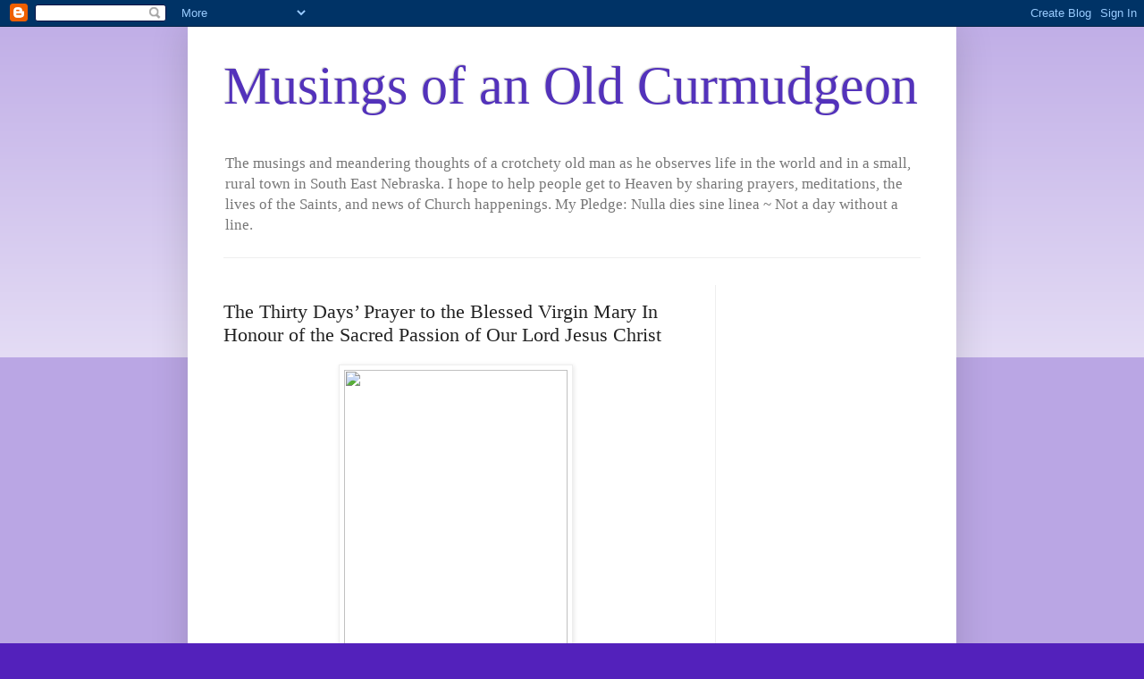

--- FILE ---
content_type: text/html; charset=UTF-8
request_url: https://moonphases.co.uk/service/getMoonDetails.php?day=21&month=1&year=2026&lat=51.4809181&lng=-0.0207105&tz=0&len=1
body_size: 266
content:
{"today" : "Wed Jan 21 2026 12:20", 
		"next_new" : "Tue Feb 17 2026 12:03", 
		"next_full" : "Tue Mar 3 2026 11:39", 
		"next_moonrise" : "Thu Jan 22 2026 9:25", 
		"next_moonset" : "Wed Jan 21 2026 19:43", 
		
		"stage" : "waxing",
		"age" : "2.6",
		"distance" : "383720.65",
		"diameter" : "0.52",
		"illumination" : "7",
		"moonsign" : "Pisces", 
		"moonsign_deg" : "2", 
		"moonsign_min" : "59", 
		
		"days" : [{"date":"Wed Jan 21 2026","date_serial":"20260121","age":2.6,"phase":0.09,"phase_name":"Waxing Crescent","stage":"Waxing","phase_img":"15.png","distance":383720.65,"diameter":0.52,"illumination":7,"moonrise":"Wed Jan 21 2026 9:13","moonset":"Wed Jan 21 2026 19:43","moonsign":"Pisces","moonsign_deg":2,"moonsign_min":59,"tilt":31.6}], 
		"origin" : "https://musingsofanoldcurmudgeon.blogspot.com", 
		"took" : "0.0007 seconds"}

--- FILE ---
content_type: text/html; charset=UTF-8
request_url: https://musingsofanoldcurmudgeon.blogspot.com/b/stats?style=BLACK_TRANSPARENT&timeRange=ALL_TIME&token=APq4FmCsNcbFNaiKkg2UfdeiwXo_TxpOMZAjklXgu_w44Iaj0q04eU7k6GffvlKa_ENAo5hEipaL6QkYWBHOrbVhCDB4IESNBw
body_size: -14
content:
{"total":6657808,"sparklineOptions":{"backgroundColor":{"fillOpacity":0.1,"fill":"#000000"},"series":[{"areaOpacity":0.3,"color":"#202020"}]},"sparklineData":[[0,29],[1,41],[2,26],[3,24],[4,51],[5,59],[6,33],[7,54],[8,41],[9,33],[10,49],[11,28],[12,34],[13,41],[14,53],[15,56],[16,51],[17,70],[18,60],[19,36],[20,28],[21,49],[22,41],[23,41],[24,49],[25,82],[26,47],[27,38],[28,100],[29,74]],"nextTickMs":4806}

--- FILE ---
content_type: text/html; charset=utf-8
request_url: https://www.google.com/recaptcha/api2/aframe
body_size: 269
content:
<!DOCTYPE HTML><html><head><meta http-equiv="content-type" content="text/html; charset=UTF-8"></head><body><script nonce="g0q1_P7VDP1Gzb4nNG9LXQ">/** Anti-fraud and anti-abuse applications only. See google.com/recaptcha */ try{var clients={'sodar':'https://pagead2.googlesyndication.com/pagead/sodar?'};window.addEventListener("message",function(a){try{if(a.source===window.parent){var b=JSON.parse(a.data);var c=clients[b['id']];if(c){var d=document.createElement('img');d.src=c+b['params']+'&rc='+(localStorage.getItem("rc::a")?sessionStorage.getItem("rc::b"):"");window.document.body.appendChild(d);sessionStorage.setItem("rc::e",parseInt(sessionStorage.getItem("rc::e")||0)+1);localStorage.setItem("rc::h",'1768998032138');}}}catch(b){}});window.parent.postMessage("_grecaptcha_ready", "*");}catch(b){}</script></body></html>

--- FILE ---
content_type: application/javascript
request_url: https://livetrafficfeed.com/static/v5/jquery.js?ranid=6OVyYoGVxhZcQYMonAuWZeyMZyj0qG42z3kZPdEyCIAmZzzbHS&cookie_id=&link=https%3A%2F%2Fmusingsofanoldcurmudgeon.blogspot.com%2Fp%2Fthe-thirty-days-prayer-to-blessed.html&clientwidth=1280&clientheight=720&num=10&title=The%20Thirty%20Days%E2%80%99%20Pra&referrer=&timezone=America%2FNew_York&root=0
body_size: 807
content:
var LTF_FEED_6OVyYoGVxhZcQYMonAuWZeyMZyj0qG42z3kZPdEyCIAmZzzbHS = {"a":0,"b":1768998031,"c":0,"d":0,"e":1,"f":0,"g":3,"h":0,"i":"javascript:void(0);","j":0,"k":"US","l":[{"id":1211897976,"a":"http:\/\/musingsofanoldcurmudgeon.blogspot.com\/","b":"Musings of an Old Curmudgeon","c":"Sinop","d":"br","e":"CH","f":"browser","g":"WIN","h":"1768997740"},{"id":1211896934,"a":"https:\/\/musingsofanoldcurmudgeon.blogspot.com\/2025\/08\/the-distributist-system-catholicism-jrr.html","b":"The Distributist Sys","c":"Porto","d":"pt","e":"PS","f":"browser","g":"WIN","h":"1768997558"},{"id":1211890362,"a":"https:\/\/musingsofanoldcurmudgeon.blogspot.com\/2026\/01\/fssp-has-private-meeting-with-pope-as.html","b":"FSSP Has Private Mee","c":"Harrisville","d":"us","e":"SF","f":"browser","g":"MAC","h":"1768996312"},{"id":1211886262,"a":"http:\/\/musingsofanoldcurmudgeon.blogspot.com\/2021\/07\/","b":"July 2021","c":"Singapore","d":"sg","e":"CH","f":"browser","g":"WIN","h":"1768995543"},{"id":1211884968,"a":"https:\/\/musingsofanoldcurmudgeon.blogspot.com\/2023\/07\/26-july-roman-martyrology.html","b":"26 July, The Roman M","c":"Singapore","d":"sg","e":"CH","f":"browser","g":"WIN","h":"1768995324"},{"id":1211884926,"a":"https:\/\/musingsofanoldcurmudgeon.blogspot.com\/2023\/08\/eastern-rite-feasts-of-18-august-am-7531.html","b":"Eastern Rite - Feast","c":"Singapore","d":"sg","e":"CH","f":"browser","g":"WIN","h":"1768995317"},{"id":1211884891,"a":"https:\/\/musingsofanoldcurmudgeon.blogspot.com\/2021\/02\/sister-simone-explains-president-biden.html","b":"Sister Simone Explai","c":"Singapore","d":"sg","e":"CH","f":"browser","g":"WIN","h":"1768995313"},{"id":1211884415,"a":"https:\/\/musingsofanoldcurmudgeon.blogspot.com\/2023\/04\/12-april-roman-martyrology.html","b":"12 April, The Roman","c":"Singapore","d":"sg","e":"CH","f":"browser","g":"WIN","h":"1768995235"},{"id":1211884372,"a":"https:\/\/musingsofanoldcurmudgeon.blogspot.com\/2021\/06\/memes-of-day_01139622787.html","b":"Memes of the Day","c":"Singapore","d":"sg","e":"CH","f":"browser","g":"WIN","h":"1768995230"},{"id":1211884098,"a":"https:\/\/musingsofanoldcurmudgeon.blogspot.com\/2022\/12\/17-december-chesterton-calendar.html","b":"17 December, The Che","c":"Singapore","d":"sg","e":"CH","f":"browser","g":"WIN","h":"1768995184"}],"m":0,"o":6000,"p":"254aca673ce4cfe0c712636c59e604b5"};